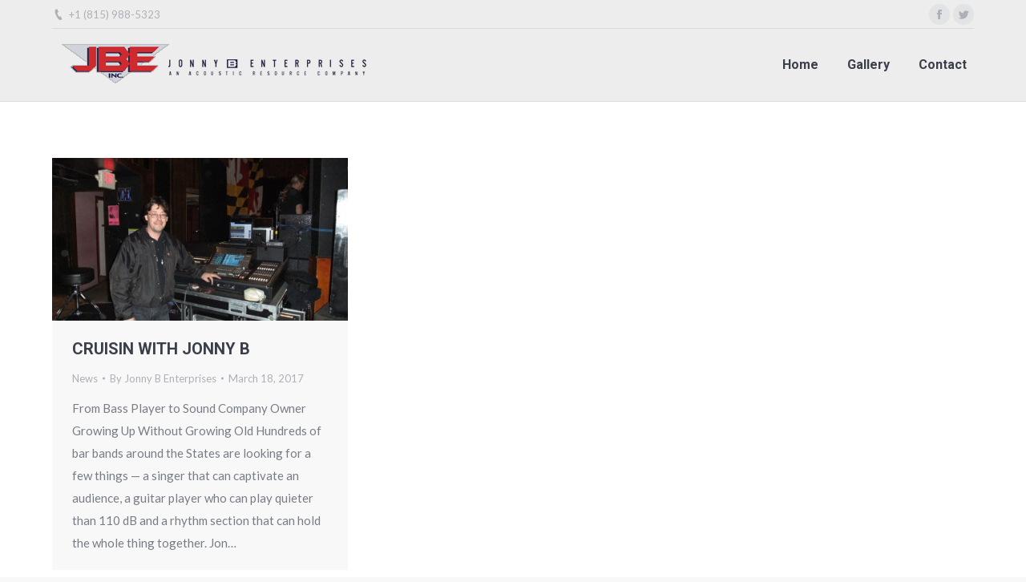

--- FILE ---
content_type: text/plain
request_url: https://www.google-analytics.com/j/collect?v=1&_v=j102&a=205197921&t=pageview&_s=1&dl=http%3A%2F%2Fwww.jbe-inc.com%2Fauthor%2Fjbe-inc%2F&ul=en-us%40posix&dt=Jonny%20B%20Enterprises%2C%20Author%20at%20JBE%20Inc.&sr=1280x720&vp=1280x720&_u=IEBAAEABAAAAACAAI~&jid=2013927141&gjid=1970084098&cid=862083784.1768764733&tid=UA-93908272-1&_gid=255666769.1768764733&_r=1&_slc=1&z=1529734380
body_size: -449
content:
2,cG-VM3S9KQCJJ